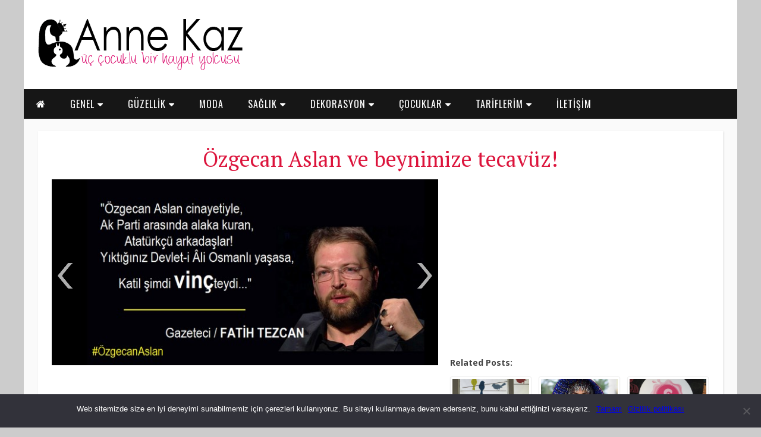

--- FILE ---
content_type: text/html; charset=utf-8
request_url: https://www.google.com/recaptcha/api2/aframe
body_size: 270
content:
<!DOCTYPE HTML><html><head><meta http-equiv="content-type" content="text/html; charset=UTF-8"></head><body><script nonce="WUxQGkR4rz5khAiOvk3FXA">/** Anti-fraud and anti-abuse applications only. See google.com/recaptcha */ try{var clients={'sodar':'https://pagead2.googlesyndication.com/pagead/sodar?'};window.addEventListener("message",function(a){try{if(a.source===window.parent){var b=JSON.parse(a.data);var c=clients[b['id']];if(c){var d=document.createElement('img');d.src=c+b['params']+'&rc='+(localStorage.getItem("rc::a")?sessionStorage.getItem("rc::b"):"");window.document.body.appendChild(d);sessionStorage.setItem("rc::e",parseInt(sessionStorage.getItem("rc::e")||0)+1);localStorage.setItem("rc::h",'1769114087775');}}}catch(b){}});window.parent.postMessage("_grecaptcha_ready", "*");}catch(b){}</script></body></html>